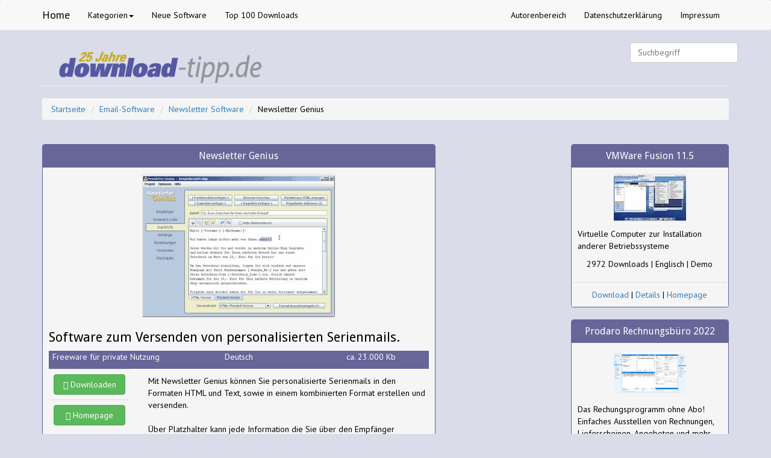

--- FILE ---
content_type: text/html
request_url: https://www.download-tipp.de/Email-Software/Newsletter_Software/Newsletter-Genius-L14714/
body_size: 4496
content:
<!DOCTYPE HTML PUBLIC "-//W3C//DTD HTML 4.01 Transitional//EN" "http://www.w3.org/TR/html4/loose.dtd"> <html> <head> <meta charset="ISO-8859-1"> <meta http-equiv="X-UA-Compatible" content="IE=edge"> <meta name="viewport" content="width=device-width, initial-scale=1"> <!-- The above 3 meta tags *must* come first in the head --> <!-- HTML5 shim and Respond.js for IE8 support of HTML5 elements and media queries --> <!-- WARNING: Respond.js doesn't work if you view the page via file:// --> <!--[if lt IE 9]> <script src="https://oss.maxcdn.com/html5shiv/3.7.2/html5shiv.min.js"></script> <script src="https://oss.maxcdn.com/respond/1.4.2/respond.min.js"></script> <![endif]--> <link href="https://www.download-tipp.de/bootstrap/css/dowtip2015.css" rel="stylesheet"> <LINK REL="SHORTCUT ICON" HREF="https://www.download-tipp.de/favicon.ico"> <!-- GAds Seitenebene --> <script async src="//pagead2.googlesyndication.com/pagead/js/adsbygoogle.js"></script> <script>
 (adsbygoogle = window.adsbygoogle || []).push({
 google_ad_client: "ca-pub-9010571792352174",
 enable_page_level_ads: true
 });
</script> <title>Newsletter Genius 3.5 - kostenlos downloaden</title> <meta name="DC.identifier" content="https://www.download-tipp.de/shareware_und_freeware/14714.shtml /> <meta property="og:description" content="Software zum Versenden von personalisierten Serienmails." /> <meta property="og:image" content="https://www.download-tipp.de/images/eyecatcher/320x240/14714.jpg" /> <meta property="og:locale" content="de_DE" /> <meta property="og:site_name" content="www.Download-Tipp.de" /> <meta property="og:title" content="Newsletter Genius 3.5" /> <meta property="og:type" content="website" /> <meta property="og:url" content="https://www.download-tipp.de/shareware_und_freeware/14714.shtml" /> <meta name="description" content="Newsletter Genius download - Software zum Versenden von personalisierten Serienmails." /> <meta name="keywords" content="newsletter software, newsletter programm, newsletter versenden, serienmail software, serienmail programm, serienmails versenden, newslettersoftware, newsletterprogramm, serienmails" /> <meta name="author" content="Lothar Jung" /> <META NAME="Copyright" CONTENT="Download-Tipp.de by Webster Internet" /> <META NAME="page-topic" CONTENT="Freeware Shareware Download Downloads Software" /> <META NAME="audience" CONTENT="Alle" /> <link rel="canonical" href="https://www.download-tipp.de/shareware_und_freeware/14714.shtml"> <link rel="image_src" href="https://www.download-tipp.de/images/eyecatcher/120x80/14714.jpg" /> </head> <body> <script src="https://ajax.googleapis.com/ajax/libs/jquery/2.1.4/jquery.min.js"></script> <script src="https://www.download-tipp.de/bootstrap/js/bootstrap.js"></script> <nav class="navbar navbar-default fixed-top hidden-sm hidden-xs"> <div class="container"> <!-- Brand and toggle get grouped for better mobile display --> <div class="navbar-header"> <button type="button" class="navbar-toggle collapsed" data-toggle="collapse" data-target="#bs-example-navbar-collapse-1" aria-expanded="false"> <span class="sr-only">Toggle navigation</span> <span class="icon-bar"></span> <span class="icon-bar"></span> <span class="icon-bar"></span> </button> <a class="navbar-brand" href="https://www.download-tipp.de/">Home</a> </div> <!-- Collect the nav links, forms, and other content for toggling --> <div class="collapse navbar-collapse" id="bs-example-navbar-collapse-1"> <ul class="nav navbar-nav"> <li class="dropdown"> <a href="#" class="dropdown-toggle" data-toggle="dropdown" role="button" aria-haspopup="true" aria-expanded="false">Kategorien<span class="caret"></span></a> <ul class="dropdown-menu"> <li><a href="https://www.download-tipp.de/sitemap/index.shtml">Alle Kategorien als Übersicht</a></li> <li><a href="/Anwendungen/index.shtml">Anwendungen</a></li><li><a href="/Bildbearbeitung/index.shtml">Bildbearbeitung</a></li><li><a href="/Buero_und_Office/index.shtml">Buero und Office</a></li><li><a href="/Datenbanken/index.shtml">Datenbanken</a></li><li><a href="/Desktop/index.shtml">Desktop</a></li><li><a href="/Email-Software/index.shtml">Email-Software</a></li><li><a href="/Handy-Software/index.shtml">Handy-Software</a></li><li><a href="/IPod-Software/index.shtml">IPod-Software</a></li><li><a href="/Internet/index.shtml">Internet</a></li><li><a href="/Internetpublishing/index.shtml">Internetpublishing</a></li><li><a href="/Lernprogramme/index.shtml">Lernprogramme</a></li><li><a href="/MS_Outlook_Tools/index.shtml">MS Outlook Tools</a></li><li><a href="/Mac_OS_X_Software/index.shtml">Mac OS X Software</a></li><li><a href="/Multimedia/index.shtml">Multimedia</a></li><li><a href="/Netzwerk-Software/index.shtml">Netzwerk-Software</a></li><li><a href="/PDA-Software/index.shtml">PDA-Software</a></li><li><a href="/Programmierung/index.shtml">Programmierung</a></li><li><a href="/Screensaver/index.shtml">Screensaver</a></li><li><a href="/Sicherheit/index.shtml">Sicherheit</a></li><li><a href="/Spiele-Download/index.shtml">Spiele-Download</a></li><li><a href="/Telekommunikation/index.shtml">Telekommunikation</a></li><li><a href="/Tools/index.shtml">Tools</a></li> </ul> </li> <li><a href="https://www.download-tipp.de/Neuheiten/">Neue Software</a></li> <li><a href="https://www.download-tipp.de/Top_Downloads/">Top 100 Downloads</a></li> </ul> <ul class="nav navbar-nav navbar-right"> <li><a href="https://www.download-tipp.de/cgi-bin/add.cgi">Autorenbereich</a></li> <li><a href="https://www.download-tipp.de/datenschutzerklaerung.shtml">Datenschutzerkl&auml;rung</a></li> <li><a href="https://www.download-tipp.de/impressum.shtml">Impressum</a></li> </ul> </div> </div> </nav> <div class="section"> <div class="container"> <div class="row"> <div class="col-md-12"> <div class="page-header"> <div class="container"> <div class="row"> <div class="col-md-4"> <a href="https://www.download-tipp.de/"><img src="https://www.download-tipp.de/images/dtipp-logo.png" class="img-responsive" alt="Download-Tipp.de - 25 Jahre redaktionell ausgesuchte Downloads"></a> </div> <div class="col-md-8"> <span class="pull-right"> <form action="https://www.download-tipp.de/cgi-bin/search.cgi" method="GET" class="navbar-form"> <div class="input-Group hidden-sm hidden-xs"> <input id="searchinput" type="search" name="query" placeholder="Suchbegriff" class="form-control input-md"> </div> </form> </span> </div> </div> </div> </div> </div> </div> </div> <div class="section"> <div class="container"> <div class="row"> <div class="col-md-12"> <ul class="breadcrumb"> <li><a href="https://www.download-tipp.de/index.shtml">Startseite</a> </li> <li><a href="https://www.download-tipp.de/Email-Software/index.shtml">Email-Software</a></li>  <li><a href="https://www.download-tipp.de/Email-Software/Newsletter_Software/index.shtml">Newsletter Software</a></li>  <li>Newsletter Genius</li> </ul> </div> </div> </div> </div> <div class="container"> <div class="row"> <div class="col-md-7"> <div class="panel panel-warning"> <div class="panel-heading"> <h1 class="panel-title">Newsletter Genius</h1> </div> <div class="panel-body"> <div class="Section"> <img src="https://www.download-tipp.de/images/eyecatcher/320x240/14714.jpg" width=320 height=240 BORDER=0 ALT="Software zum Versenden von personalisierten Serienmails." class="img-responsive img-rounded"> <p></p> <h2>Software zum Versenden von personalisierten Serienmails.</h2> <p></p> </div> <div class="Section section-warning"> <div class="Container"> <div class="row"> <div class="col-md-4"> <p class="text-center">
 Freeware f&uuml;r private Nutzung
</p> </div> <div class="col-md-4"> <p class="text-center">Deutsch</p> </div> <div class="col-md-4"> <p class="text-center">ca. 23.000 Kb</p> </div> </div> </div> </div> <div class="Section"> <div class="Container"> <div class="row"> <div class="col-md-3"> <table class="table"> <tr> <td> <a class="btn btn-success btn-block" href="https://www.download-tipp.de/download/software-14714.shtml"> <span class="glyphicon glyphicon-download-alt"></span> Downloaden
</button> </td> </tr> <tr> <td> <a class="btn btn-success btn-block" href="http://www.vwsoft.de/?sectionid=pgminfo&pgmid=3" rel="nofollow" Target="_blank"> <span class="glyphicon glyphicon-home"></span> Homepage
</button> </td> </tr> </table> </div> <div class="col-md-9"> <span id="intelliTxt"> <p class="text-left"><p>Mit Newsletter Genius k&ouml;nnen Sie personalisierte Serienmails in den Formaten HTML und Text, sowie in einem kombinierten Format erstellen und versenden. <br /><br />&Uuml;ber Platzhalter kann jede Information die Sie &uuml;ber den Empf&auml;nger gespeichert haben, zur Personalisierung des Newsletters im Text verwendet werden. Zudem k&ouml;nnen Sie auch das Format des Newsletters an Merkmalen der gespeicherten Personendaten orientieren. <br /><br />Die Empf&auml;ngerdaten lassen sich aus CSV-Dateien und &uuml;ber die ODBC-Schnittstelle importieren. Mit Hilfe von ODBC-lassen sich nahezu beliebig verf&uuml;gbare Datenbanken mit geringem administrativen Aufwand verwenden. So k&ouml;nnen z.B. Email Adressen, die &uuml;ber ein Anmeldeformular auf Ihrer Website eingegangen sind, tagesaktuell verwendet werden. Die Empf&auml;nger k&ouml;nnen sich optional auch direkt per Mail An- und Abmelden. Hierzu brauchen Sie nur einen entsprechenden Link integrieren, und Newsletter Genius die An- und Abmeldungen von einem POP3-Server abholen zu lassen. Die Mails werden dann mit Hilfe der Betreffzeile als solche identifiziert.<br /><br />Newsletter Genius bietet zus&auml;tzlich die M&ouml;glichkeit eine Liste mit Email-Adressen zu pflegen, die auf jeden Fall vom Versand ausgeschlossen werden sollen.</p></p><p><script async src="//pagead2.googlesyndication.com/pagead/js/adsbygoogle.js"></script> <!-- Dowtip Datenblatt 2015 --> <ins class="adsbygoogle"
 style="display:inline-block;width:320px;height:100px"
 data-ad-client="ca-pub-9010571792352174"
 data-ad-slot="5514511847"></ins> <script>
(adsbygoogle = window.adsbygoogle || []).push({});
</script></p> </span> </div> </div> </div> </div> <div class="Section section-warning"> <div class="Container"> <div class="row"> <div class="col-md-12"> <h5>Datenblatt</h5> </div> </div> </div> </div> <div class="Section"> <div class="Container"> <div class="row"> <div class="col-md-3"> <p>Software-Version</p> </div> <div class="col-md-9"> <p>3.5</p> </div> </div> </div> <div class="Container"> <div class="row"> <div class="col-md-3"> <p>Anforderungen</p> </div> <div class="col-md-9"> <p>Windows</p> </div> </div> </div> <div class="Container"> <div class="row"> <div class="col-md-3"> <p>Uninstall-Funktion</p> </div> <div class="col-md-9"> <p>Ja</p> </div> </div> </div> <div class="Container"> <div class="row"> <div class="col-md-3"> <p>Preis für Registrierung</p> </div> <div class="col-md-9"> <p>39,- Euro
</p> <p>(der Preis kann durch W&auml;hrungsschwankungen abweichen!)</p> </div> </div> </div> <div class="Container"> <div class="row"> <div class="col-md-3"> <p>Herstellerkontakt</p> </div> <div class="col-md-9"> <a href="https://www.download-tipp.de/cgi-bin/jump2home.cgi?ID=14714" TARGET="_blank">Viktor Wedel Software Design</a> </div> </div> </div> <div class="Container"> <div class="row"> <div class="col-md-3"> <p>Downloads bisher</p> </div> <div class="col-md-9"> <p>11544</p> </div> </div> </div> </div> <div class="Section section-warning"> <div class="Container"> <div class="row"> <div class="col-md-12"> <h5>Bewertungen</h5> </div> </div> </div> </div> <div class="Section"> <div class="Container"> <div class="row"><p></p> <div class="col-md-6"> <p>Tipp des Tages</p> </div> <div class="col-md-6"> <img src="https://www.download-tipp.de/images/awards/tipp-des-tages/2007-08-18.jpg" width=120 height=80 BORDER=0 ALT="Download-Tipp.de des Tages"> </div> </div> </div> </div> <div class="Section"> <div class="Container"> <div class="row"><p></p> <div class="col-md-6"> <p>Wertung von <a href="https://plus.google.com/u/0/107158493534369016096/?rel=author" target="_blank">Lothar Jung</a></p> </div> <div class="col-md-6"> <img SRC="https://www.download-tipp.de/images/ratecards/5sterne.gif" height=60 width=234 ALT="5 Sterne - Download-Tipp.de H&ouml;chstwertung f&uuml;r diese Software!!!"> </div> </div> </div> <div class="Container"> <div class="row"><p></p> <div class="col-md-6">
 Wertung unserer Besucher
</div> <div class="col-md-6"> <p>43 Stimmen</p> <img SRC="https://www.download-tipp.de/images/ratecards/4sterne_besucher.gif" height=35 width=234 ALT="4 Sterne"> </p> </div> </div> </div> <div class="Container"> <div class="row"><p></p> <div class="col-md-6"> <p>Bewertung abgeben</p> </div> <div class="col-md-6"> <form class="form-horizontal" action="https://www.download-tipp.de/cgi-bin/rate.cgi" method="POST"> <input type=hidden name="ID" value="14714"> <select name="rate" required=""> <option class="form-control"></Option> <option class="form-control"  value=10>5 Sterne -  Sehr gut</Option> <option class="form-control"  value=8>4 Sterne - Gut</Option> <option class="form-control"  value=6>3 Sterne - Ok</Option> <option class="form-control"  value=4>2 Sterne - Geht so</Option> <option class="form-control"  value=2>1 Stern -  Schlecht</Option> </select> <input class="btn btn-success" type="submit" value="Bewerten!"> </form><p></p> </div> </div> </div> </div> </div> </div> </div> <div class="col-md-2"> <script async src="//pagead2.googlesyndication.com/pagead/js/adsbygoogle.js"></script> <!-- Responsive Sky - 2015 --> <ins class="adsbygoogle"
 style="display:block"
 data-ad-client="ca-pub-9010571792352174"
 data-ad-slot="3424270248"
 data-ad-format="auto"></ins> <script>
(adsbygoogle = window.adsbygoogle || []).push({});
</script> <div class="row hidden-xs"><img src="https://www.download-tipp.de/images/2015/platzhalter.png" class="img-responsive"></div> <div class="panel panel-primary text-Center hidden-xs"> <div class="panel-heading"> <h3 class="panel-title">Top Downloads in dieser Kategorie</h3> </div> <div class="panel-body text-left"> <ol class="list-unstyled"> <li><a href="/Email-Software/Newsletter_Software/SuperMailer-L3337/">SuperMailer</a></li> <li><a href="/Email-Software/Newsletter_Software/NewsLetter-Pro-L4735/">NewsLetter Pro</a></li> <li><a href="/Email-Software/Newsletter_Software/MailOut-Professional--L4674/">MailOut Professional </a></li> <li><a href="/Email-Software/Newsletter_Software/Newsletter-Genius-L14714/">Newsletter Genius</a></li> <li><a href="/Email-Software/Newsletter_Software/Turbo-Mailer-L5517/">Turbo-Mailer</a></li> <li><a href="/Email-Software/Newsletter_Software/BulkMailer-Professional-L575/">BulkMailer Professional</a></li> <li><a href="/Email-Software/Newsletter_Software/NewsletterDesigner-pro--L7138/">NewsletterDesigner pro </a></li> <li><a href="/Email-Software/Newsletter_Software/Jamail-L7940/">Jamail</a></li> <li><a href="/Email-Software/Newsletter_Software/MailList-Controller-L4749/">MailList Controller</a></li> <li><a href="/Email-Software/Newsletter_Software/AY-Mail-L5515/">AY Mail</a></li> </ol> </div> </div> </div> <div class="col-md-3"> <div class="panel panel-primary hidden-lg hidden-md text-Center"> <div class="panel-heading"> <h3 class="panel-title">Haupt-Kategorien</h3> </div> <div class="panel-body text-left"> <ol class="list-unstyled"> <li><a href="/Anwendungen/index.shtml">Anwendungen</a></li><li><a href="/Bildbearbeitung/index.shtml">Bildbearbeitung</a></li><li><a href="/Buero_und_Office/index.shtml">Buero und Office</a></li><li><a href="/Datenbanken/index.shtml">Datenbanken</a></li><li><a href="/Desktop/index.shtml">Desktop</a></li><li><a href="/Email-Software/index.shtml">Email-Software</a></li><li><a href="/Handy-Software/index.shtml">Handy-Software</a></li><li><a href="/IPod-Software/index.shtml">IPod-Software</a></li><li><a href="/Internet/index.shtml">Internet</a></li><li><a href="/Internetpublishing/index.shtml">Internetpublishing</a></li><li><a href="/Lernprogramme/index.shtml">Lernprogramme</a></li><li><a href="/MS_Outlook_Tools/index.shtml">MS Outlook Tools</a></li><li><a href="/Mac_OS_X_Software/index.shtml">Mac OS X Software</a></li><li><a href="/Multimedia/index.shtml">Multimedia</a></li><li><a href="/Netzwerk-Software/index.shtml">Netzwerk-Software</a></li><li><a href="/PDA-Software/index.shtml">PDA-Software</a></li><li><a href="/Programmierung/index.shtml">Programmierung</a></li><li><a href="/Screensaver/index.shtml">Screensaver</a></li><li><a href="/Sicherheit/index.shtml">Sicherheit</a></li><li><a href="/Spiele-Download/index.shtml">Spiele-Download</a></li><li><a href="/Telekommunikation/index.shtml">Telekommunikation</a></li><li><a href="/Tools/index.shtml">Tools</a></li> </ol> </div> <div class="panel-footer"> <a href="https://www.download-tipp.de/sitemap/index.shtml"><span class="links_weiss">Sitemap aller Kategorien</a> </div> </div> <div class="panel panel-primary text-center"> <div class="panel-heading"> <h3 class="panel-title"><a href="https://www.download-tipp.de/shareware_und_freeware/26892.shtml">VMWare Fusion 11.5</a></h3> </div> <div class="panel-body"> <p class="image-center"><a href="/Mac_OS_X_Software/Tools/VMWare-Fusion-L26892/"><img src="https://www.download-tipp.de/images/eyecatcher/120x80/26892.jpg" width=120 height=80 ALT="VMWare Fusion 11.5" BORDER=0></a></p> <p></p> <p class="text-left">Virtuelle Computer zur Installation anderer Betriebssysteme</p> <p>2972 Downloads | Englisch | Demo</p> </div> <div class="panel-footer"> <a href="/download/software-26892.shtml">Download</a> |
<a href="/Mac_OS_X_Software/Tools/VMWare-Fusion-L26892/">Details</a> |
<a href="https://www.download-tipp.de/cgi-bin/jump2home.cgi?ID=26892" TARGET="_blank">Homepage</a> </div> </div> <div class="panel panel-primary text-center"> <div class="panel-heading"> <h3 class="panel-title"><a href="https://www.download-tipp.de/shareware_und_freeware/53911.shtml">Prodaro Rechnungsbüro 2022</a></h3> </div> <div class="panel-body"> <p class="image-center"><a href="/Buero_und_Office/Auftragsverwaltung/Prodaro-Rechnungsbüro-L53911/"><img src="https://www.download-tipp.de/images/eyecatcher/120x80/53911.jpg" width=120 height=80 ALT="Prodaro Rechnungsbüro 2022" BORDER=0></a></p> <p></p> <p class="text-left">Das Rechungsprogramm ohne Abo! Einfaches Ausstellen von Rechnungen, Lieferscheinen, Angeboten und mehr. Verwalten Sie Kunden, Ansprechpartner, Lieferanten/Lager, ...</p> <p>535 Downloads | Deutsch | Demo</p> </div> <div class="panel-footer"> <a href="/download/software-53911.shtml">Download</a> |
<a href="/Buero_und_Office/Auftragsverwaltung/Prodaro-Rechnungsbüro-L53911/">Details</a> |
<a href="https://www.download-tipp.de/cgi-bin/jump2home.cgi?ID=53911" TARGET="_blank">Homepage</a> </div> </div> </div> </div> </div> <div class="section"> <div class="container"> <div class="row"> <div class="col-md-12"> <ul class="breadcrumb"> <li><a href="https://www.download-tipp.de/index.shtml">Startseite</a> </li> <li><a href="https://www.download-tipp.de/Email-Software/index.shtml">Email-Software</a></li>  <li><a href="https://www.download-tipp.de/Email-Software/Newsletter_Software/index.shtml">Newsletter Software</a></li>  <li>Newsletter Genius</li> </ul> </div> </div> </div> </div> <!-- Cookie Erklärung --> <script src="http://download-tipp.de/bootstrap/js/cookiechoices.js"></script> <script>
 document.addEventListener('DOMContentLoaded', function(event) {
 cookieChoices.showCookieConsentBar('Diese Webseite verwendet Cookies. Sie können die Cookie-Einstellungen in Ihrem Internet-Browser ändern. Wenn Sie weiter auf dieser Webseite surfen, stimmen Sie unserer Verwendung von Cookies zu.', 'Ok - verstanden.', 'weitere Informationen', 'http://download-tipp.de/impressum.shtml');
 });
</script> </body> </html>

--- FILE ---
content_type: text/html; charset=utf-8
request_url: https://www.google.com/recaptcha/api2/aframe
body_size: 267
content:
<!DOCTYPE HTML><html><head><meta http-equiv="content-type" content="text/html; charset=UTF-8"></head><body><script nonce="Wtwn6p0OEJ1rSPL8OaZoJA">/** Anti-fraud and anti-abuse applications only. See google.com/recaptcha */ try{var clients={'sodar':'https://pagead2.googlesyndication.com/pagead/sodar?'};window.addEventListener("message",function(a){try{if(a.source===window.parent){var b=JSON.parse(a.data);var c=clients[b['id']];if(c){var d=document.createElement('img');d.src=c+b['params']+'&rc='+(localStorage.getItem("rc::a")?sessionStorage.getItem("rc::b"):"");window.document.body.appendChild(d);sessionStorage.setItem("rc::e",parseInt(sessionStorage.getItem("rc::e")||0)+1);localStorage.setItem("rc::h",'1768412960351');}}}catch(b){}});window.parent.postMessage("_grecaptcha_ready", "*");}catch(b){}</script></body></html>